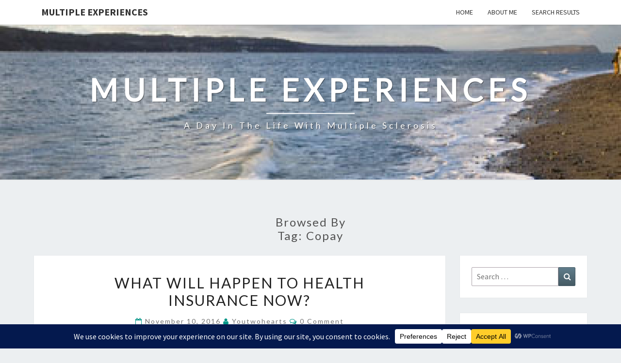

--- FILE ---
content_type: text/html; charset=utf-8
request_url: https://www.google.com/recaptcha/api2/aframe
body_size: 184
content:
<!DOCTYPE HTML><html><head><meta http-equiv="content-type" content="text/html; charset=UTF-8"></head><body><script nonce="jHmX6eIik6B_DGor_RBQyw">/** Anti-fraud and anti-abuse applications only. See google.com/recaptcha */ try{var clients={'sodar':'https://pagead2.googlesyndication.com/pagead/sodar?'};window.addEventListener("message",function(a){try{if(a.source===window.parent){var b=JSON.parse(a.data);var c=clients[b['id']];if(c){var d=document.createElement('img');d.src=c+b['params']+'&rc='+(localStorage.getItem("rc::a")?sessionStorage.getItem("rc::b"):"");window.document.body.appendChild(d);sessionStorage.setItem("rc::e",parseInt(sessionStorage.getItem("rc::e")||0)+1);localStorage.setItem("rc::h",'1768866425804');}}}catch(b){}});window.parent.postMessage("_grecaptcha_ready", "*");}catch(b){}</script></body></html>